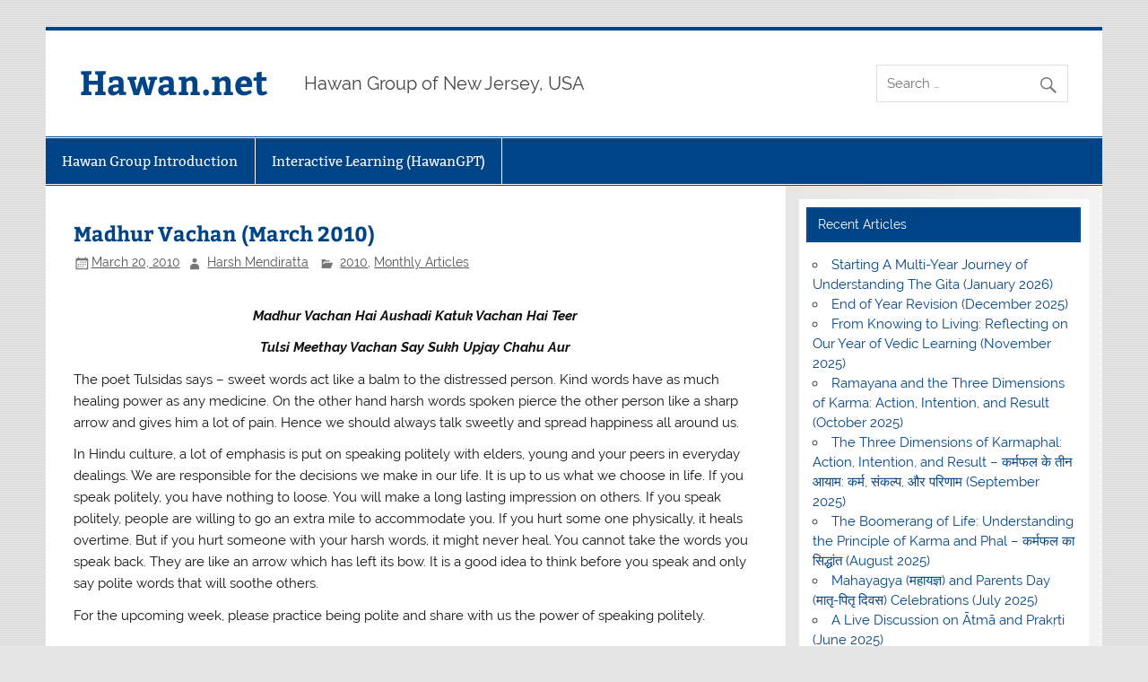

--- FILE ---
content_type: text/html; charset=UTF-8
request_url: https://hawan.net/?p=524
body_size: 9339
content:
<!DOCTYPE html><!-- HTML 5 -->
<html lang="en-US">

<head>
<meta charset="UTF-8" />
<meta name="viewport" content="width=device-width, initial-scale=1">
<link rel="profile" href="https://gmpg.org/xfn/11" />
<link rel="pingback" href="https://hawan.net/xmlrpc.php" />

<title>Madhur Vachan (March 2010) &#8211; Hawan.net</title>
<meta name='robots' content='max-image-preview:large' />
<link rel="alternate" type="application/rss+xml" title="Hawan.net &raquo; Feed" href="https://hawan.net/?feed=rss2" />
<link rel="alternate" type="application/rss+xml" title="Hawan.net &raquo; Comments Feed" href="https://hawan.net/?feed=comments-rss2" />
<link rel="alternate" title="oEmbed (JSON)" type="application/json+oembed" href="https://hawan.net/index.php?rest_route=%2Foembed%2F1.0%2Fembed&#038;url=https%3A%2F%2Fhawan.net%2F%3Fp%3D524" />
<link rel="alternate" title="oEmbed (XML)" type="text/xml+oembed" href="https://hawan.net/index.php?rest_route=%2Foembed%2F1.0%2Fembed&#038;url=https%3A%2F%2Fhawan.net%2F%3Fp%3D524&#038;format=xml" />
<style id='wp-img-auto-sizes-contain-inline-css' type='text/css'>
img:is([sizes=auto i],[sizes^="auto," i]){contain-intrinsic-size:3000px 1500px}
/*# sourceURL=wp-img-auto-sizes-contain-inline-css */
</style>
<link rel='stylesheet' id='smartline-custom-fonts-css' href='https://hawan.net/wp-content/themes/smartline-lite/css/custom-fonts.css?ver=20180413' type='text/css' media='all' />
<style id='wp-emoji-styles-inline-css' type='text/css'>

	img.wp-smiley, img.emoji {
		display: inline !important;
		border: none !important;
		box-shadow: none !important;
		height: 1em !important;
		width: 1em !important;
		margin: 0 0.07em !important;
		vertical-align: -0.1em !important;
		background: none !important;
		padding: 0 !important;
	}
/*# sourceURL=wp-emoji-styles-inline-css */
</style>
<style id='wp-block-library-inline-css' type='text/css'>
:root{--wp-block-synced-color:#7a00df;--wp-block-synced-color--rgb:122,0,223;--wp-bound-block-color:var(--wp-block-synced-color);--wp-editor-canvas-background:#ddd;--wp-admin-theme-color:#007cba;--wp-admin-theme-color--rgb:0,124,186;--wp-admin-theme-color-darker-10:#006ba1;--wp-admin-theme-color-darker-10--rgb:0,107,160.5;--wp-admin-theme-color-darker-20:#005a87;--wp-admin-theme-color-darker-20--rgb:0,90,135;--wp-admin-border-width-focus:2px}@media (min-resolution:192dpi){:root{--wp-admin-border-width-focus:1.5px}}.wp-element-button{cursor:pointer}:root .has-very-light-gray-background-color{background-color:#eee}:root .has-very-dark-gray-background-color{background-color:#313131}:root .has-very-light-gray-color{color:#eee}:root .has-very-dark-gray-color{color:#313131}:root .has-vivid-green-cyan-to-vivid-cyan-blue-gradient-background{background:linear-gradient(135deg,#00d084,#0693e3)}:root .has-purple-crush-gradient-background{background:linear-gradient(135deg,#34e2e4,#4721fb 50%,#ab1dfe)}:root .has-hazy-dawn-gradient-background{background:linear-gradient(135deg,#faaca8,#dad0ec)}:root .has-subdued-olive-gradient-background{background:linear-gradient(135deg,#fafae1,#67a671)}:root .has-atomic-cream-gradient-background{background:linear-gradient(135deg,#fdd79a,#004a59)}:root .has-nightshade-gradient-background{background:linear-gradient(135deg,#330968,#31cdcf)}:root .has-midnight-gradient-background{background:linear-gradient(135deg,#020381,#2874fc)}:root{--wp--preset--font-size--normal:16px;--wp--preset--font-size--huge:42px}.has-regular-font-size{font-size:1em}.has-larger-font-size{font-size:2.625em}.has-normal-font-size{font-size:var(--wp--preset--font-size--normal)}.has-huge-font-size{font-size:var(--wp--preset--font-size--huge)}.has-text-align-center{text-align:center}.has-text-align-left{text-align:left}.has-text-align-right{text-align:right}.has-fit-text{white-space:nowrap!important}#end-resizable-editor-section{display:none}.aligncenter{clear:both}.items-justified-left{justify-content:flex-start}.items-justified-center{justify-content:center}.items-justified-right{justify-content:flex-end}.items-justified-space-between{justify-content:space-between}.screen-reader-text{border:0;clip-path:inset(50%);height:1px;margin:-1px;overflow:hidden;padding:0;position:absolute;width:1px;word-wrap:normal!important}.screen-reader-text:focus{background-color:#ddd;clip-path:none;color:#444;display:block;font-size:1em;height:auto;left:5px;line-height:normal;padding:15px 23px 14px;text-decoration:none;top:5px;width:auto;z-index:100000}html :where(.has-border-color){border-style:solid}html :where([style*=border-top-color]){border-top-style:solid}html :where([style*=border-right-color]){border-right-style:solid}html :where([style*=border-bottom-color]){border-bottom-style:solid}html :where([style*=border-left-color]){border-left-style:solid}html :where([style*=border-width]){border-style:solid}html :where([style*=border-top-width]){border-top-style:solid}html :where([style*=border-right-width]){border-right-style:solid}html :where([style*=border-bottom-width]){border-bottom-style:solid}html :where([style*=border-left-width]){border-left-style:solid}html :where(img[class*=wp-image-]){height:auto;max-width:100%}:where(figure){margin:0 0 1em}html :where(.is-position-sticky){--wp-admin--admin-bar--position-offset:var(--wp-admin--admin-bar--height,0px)}@media screen and (max-width:600px){html :where(.is-position-sticky){--wp-admin--admin-bar--position-offset:0px}}

/*# sourceURL=wp-block-library-inline-css */
</style><style id='global-styles-inline-css' type='text/css'>
:root{--wp--preset--aspect-ratio--square: 1;--wp--preset--aspect-ratio--4-3: 4/3;--wp--preset--aspect-ratio--3-4: 3/4;--wp--preset--aspect-ratio--3-2: 3/2;--wp--preset--aspect-ratio--2-3: 2/3;--wp--preset--aspect-ratio--16-9: 16/9;--wp--preset--aspect-ratio--9-16: 9/16;--wp--preset--color--black: #353535;--wp--preset--color--cyan-bluish-gray: #abb8c3;--wp--preset--color--white: #ffffff;--wp--preset--color--pale-pink: #f78da7;--wp--preset--color--vivid-red: #cf2e2e;--wp--preset--color--luminous-vivid-orange: #ff6900;--wp--preset--color--luminous-vivid-amber: #fcb900;--wp--preset--color--light-green-cyan: #7bdcb5;--wp--preset--color--vivid-green-cyan: #00d084;--wp--preset--color--pale-cyan-blue: #8ed1fc;--wp--preset--color--vivid-cyan-blue: #0693e3;--wp--preset--color--vivid-purple: #9b51e0;--wp--preset--color--primary: #004488;--wp--preset--color--light-gray: #f0f0f0;--wp--preset--color--dark-gray: #777777;--wp--preset--gradient--vivid-cyan-blue-to-vivid-purple: linear-gradient(135deg,rgb(6,147,227) 0%,rgb(155,81,224) 100%);--wp--preset--gradient--light-green-cyan-to-vivid-green-cyan: linear-gradient(135deg,rgb(122,220,180) 0%,rgb(0,208,130) 100%);--wp--preset--gradient--luminous-vivid-amber-to-luminous-vivid-orange: linear-gradient(135deg,rgb(252,185,0) 0%,rgb(255,105,0) 100%);--wp--preset--gradient--luminous-vivid-orange-to-vivid-red: linear-gradient(135deg,rgb(255,105,0) 0%,rgb(207,46,46) 100%);--wp--preset--gradient--very-light-gray-to-cyan-bluish-gray: linear-gradient(135deg,rgb(238,238,238) 0%,rgb(169,184,195) 100%);--wp--preset--gradient--cool-to-warm-spectrum: linear-gradient(135deg,rgb(74,234,220) 0%,rgb(151,120,209) 20%,rgb(207,42,186) 40%,rgb(238,44,130) 60%,rgb(251,105,98) 80%,rgb(254,248,76) 100%);--wp--preset--gradient--blush-light-purple: linear-gradient(135deg,rgb(255,206,236) 0%,rgb(152,150,240) 100%);--wp--preset--gradient--blush-bordeaux: linear-gradient(135deg,rgb(254,205,165) 0%,rgb(254,45,45) 50%,rgb(107,0,62) 100%);--wp--preset--gradient--luminous-dusk: linear-gradient(135deg,rgb(255,203,112) 0%,rgb(199,81,192) 50%,rgb(65,88,208) 100%);--wp--preset--gradient--pale-ocean: linear-gradient(135deg,rgb(255,245,203) 0%,rgb(182,227,212) 50%,rgb(51,167,181) 100%);--wp--preset--gradient--electric-grass: linear-gradient(135deg,rgb(202,248,128) 0%,rgb(113,206,126) 100%);--wp--preset--gradient--midnight: linear-gradient(135deg,rgb(2,3,129) 0%,rgb(40,116,252) 100%);--wp--preset--font-size--small: 13px;--wp--preset--font-size--medium: 20px;--wp--preset--font-size--large: 36px;--wp--preset--font-size--x-large: 42px;--wp--preset--spacing--20: 0.44rem;--wp--preset--spacing--30: 0.67rem;--wp--preset--spacing--40: 1rem;--wp--preset--spacing--50: 1.5rem;--wp--preset--spacing--60: 2.25rem;--wp--preset--spacing--70: 3.38rem;--wp--preset--spacing--80: 5.06rem;--wp--preset--shadow--natural: 6px 6px 9px rgba(0, 0, 0, 0.2);--wp--preset--shadow--deep: 12px 12px 50px rgba(0, 0, 0, 0.4);--wp--preset--shadow--sharp: 6px 6px 0px rgba(0, 0, 0, 0.2);--wp--preset--shadow--outlined: 6px 6px 0px -3px rgb(255, 255, 255), 6px 6px rgb(0, 0, 0);--wp--preset--shadow--crisp: 6px 6px 0px rgb(0, 0, 0);}:where(.is-layout-flex){gap: 0.5em;}:where(.is-layout-grid){gap: 0.5em;}body .is-layout-flex{display: flex;}.is-layout-flex{flex-wrap: wrap;align-items: center;}.is-layout-flex > :is(*, div){margin: 0;}body .is-layout-grid{display: grid;}.is-layout-grid > :is(*, div){margin: 0;}:where(.wp-block-columns.is-layout-flex){gap: 2em;}:where(.wp-block-columns.is-layout-grid){gap: 2em;}:where(.wp-block-post-template.is-layout-flex){gap: 1.25em;}:where(.wp-block-post-template.is-layout-grid){gap: 1.25em;}.has-black-color{color: var(--wp--preset--color--black) !important;}.has-cyan-bluish-gray-color{color: var(--wp--preset--color--cyan-bluish-gray) !important;}.has-white-color{color: var(--wp--preset--color--white) !important;}.has-pale-pink-color{color: var(--wp--preset--color--pale-pink) !important;}.has-vivid-red-color{color: var(--wp--preset--color--vivid-red) !important;}.has-luminous-vivid-orange-color{color: var(--wp--preset--color--luminous-vivid-orange) !important;}.has-luminous-vivid-amber-color{color: var(--wp--preset--color--luminous-vivid-amber) !important;}.has-light-green-cyan-color{color: var(--wp--preset--color--light-green-cyan) !important;}.has-vivid-green-cyan-color{color: var(--wp--preset--color--vivid-green-cyan) !important;}.has-pale-cyan-blue-color{color: var(--wp--preset--color--pale-cyan-blue) !important;}.has-vivid-cyan-blue-color{color: var(--wp--preset--color--vivid-cyan-blue) !important;}.has-vivid-purple-color{color: var(--wp--preset--color--vivid-purple) !important;}.has-black-background-color{background-color: var(--wp--preset--color--black) !important;}.has-cyan-bluish-gray-background-color{background-color: var(--wp--preset--color--cyan-bluish-gray) !important;}.has-white-background-color{background-color: var(--wp--preset--color--white) !important;}.has-pale-pink-background-color{background-color: var(--wp--preset--color--pale-pink) !important;}.has-vivid-red-background-color{background-color: var(--wp--preset--color--vivid-red) !important;}.has-luminous-vivid-orange-background-color{background-color: var(--wp--preset--color--luminous-vivid-orange) !important;}.has-luminous-vivid-amber-background-color{background-color: var(--wp--preset--color--luminous-vivid-amber) !important;}.has-light-green-cyan-background-color{background-color: var(--wp--preset--color--light-green-cyan) !important;}.has-vivid-green-cyan-background-color{background-color: var(--wp--preset--color--vivid-green-cyan) !important;}.has-pale-cyan-blue-background-color{background-color: var(--wp--preset--color--pale-cyan-blue) !important;}.has-vivid-cyan-blue-background-color{background-color: var(--wp--preset--color--vivid-cyan-blue) !important;}.has-vivid-purple-background-color{background-color: var(--wp--preset--color--vivid-purple) !important;}.has-black-border-color{border-color: var(--wp--preset--color--black) !important;}.has-cyan-bluish-gray-border-color{border-color: var(--wp--preset--color--cyan-bluish-gray) !important;}.has-white-border-color{border-color: var(--wp--preset--color--white) !important;}.has-pale-pink-border-color{border-color: var(--wp--preset--color--pale-pink) !important;}.has-vivid-red-border-color{border-color: var(--wp--preset--color--vivid-red) !important;}.has-luminous-vivid-orange-border-color{border-color: var(--wp--preset--color--luminous-vivid-orange) !important;}.has-luminous-vivid-amber-border-color{border-color: var(--wp--preset--color--luminous-vivid-amber) !important;}.has-light-green-cyan-border-color{border-color: var(--wp--preset--color--light-green-cyan) !important;}.has-vivid-green-cyan-border-color{border-color: var(--wp--preset--color--vivid-green-cyan) !important;}.has-pale-cyan-blue-border-color{border-color: var(--wp--preset--color--pale-cyan-blue) !important;}.has-vivid-cyan-blue-border-color{border-color: var(--wp--preset--color--vivid-cyan-blue) !important;}.has-vivid-purple-border-color{border-color: var(--wp--preset--color--vivid-purple) !important;}.has-vivid-cyan-blue-to-vivid-purple-gradient-background{background: var(--wp--preset--gradient--vivid-cyan-blue-to-vivid-purple) !important;}.has-light-green-cyan-to-vivid-green-cyan-gradient-background{background: var(--wp--preset--gradient--light-green-cyan-to-vivid-green-cyan) !important;}.has-luminous-vivid-amber-to-luminous-vivid-orange-gradient-background{background: var(--wp--preset--gradient--luminous-vivid-amber-to-luminous-vivid-orange) !important;}.has-luminous-vivid-orange-to-vivid-red-gradient-background{background: var(--wp--preset--gradient--luminous-vivid-orange-to-vivid-red) !important;}.has-very-light-gray-to-cyan-bluish-gray-gradient-background{background: var(--wp--preset--gradient--very-light-gray-to-cyan-bluish-gray) !important;}.has-cool-to-warm-spectrum-gradient-background{background: var(--wp--preset--gradient--cool-to-warm-spectrum) !important;}.has-blush-light-purple-gradient-background{background: var(--wp--preset--gradient--blush-light-purple) !important;}.has-blush-bordeaux-gradient-background{background: var(--wp--preset--gradient--blush-bordeaux) !important;}.has-luminous-dusk-gradient-background{background: var(--wp--preset--gradient--luminous-dusk) !important;}.has-pale-ocean-gradient-background{background: var(--wp--preset--gradient--pale-ocean) !important;}.has-electric-grass-gradient-background{background: var(--wp--preset--gradient--electric-grass) !important;}.has-midnight-gradient-background{background: var(--wp--preset--gradient--midnight) !important;}.has-small-font-size{font-size: var(--wp--preset--font-size--small) !important;}.has-medium-font-size{font-size: var(--wp--preset--font-size--medium) !important;}.has-large-font-size{font-size: var(--wp--preset--font-size--large) !important;}.has-x-large-font-size{font-size: var(--wp--preset--font-size--x-large) !important;}
/*# sourceURL=global-styles-inline-css */
</style>

<style id='classic-theme-styles-inline-css' type='text/css'>
/*! This file is auto-generated */
.wp-block-button__link{color:#fff;background-color:#32373c;border-radius:9999px;box-shadow:none;text-decoration:none;padding:calc(.667em + 2px) calc(1.333em + 2px);font-size:1.125em}.wp-block-file__button{background:#32373c;color:#fff;text-decoration:none}
/*# sourceURL=/wp-includes/css/classic-themes.min.css */
</style>
<link rel='stylesheet' id='smartline-lite-stylesheet-css' href='https://hawan.net/wp-content/themes/smartline-lite/style.css?ver=1.6.8' type='text/css' media='all' />
<link rel='stylesheet' id='genericons-css' href='https://hawan.net/wp-content/themes/smartline-lite/css/genericons/genericons.css?ver=3.4.1' type='text/css' media='all' />
<link rel='stylesheet' id='smartline-lite-flexslider-css' href='https://hawan.net/wp-content/themes/smartline-lite/css/flexslider.css?ver=20160719' type='text/css' media='all' />
<link rel='stylesheet' id='themezee-related-posts-css' href='https://hawan.net/wp-content/themes/smartline-lite/css/themezee-related-posts.css?ver=20160421' type='text/css' media='all' />
<link rel='stylesheet' id='simcal-qtip-css' href='https://hawan.net/wp-content/plugins/google-calendar-events/assets/generated/vendor/jquery.qtip.min.css?ver=3.5.1' type='text/css' media='all' />
<link rel='stylesheet' id='simcal-default-calendar-grid-css' href='https://hawan.net/wp-content/plugins/google-calendar-events/assets/generated/default-calendar-grid.min.css?ver=3.5.1' type='text/css' media='all' />
<link rel='stylesheet' id='simcal-default-calendar-list-css' href='https://hawan.net/wp-content/plugins/google-calendar-events/assets/generated/default-calendar-list.min.css?ver=3.5.1' type='text/css' media='all' />
<script type="text/javascript" src="https://hawan.net/wp-includes/js/jquery/jquery.min.js?ver=3.7.1" id="jquery-core-js"></script>
<script type="text/javascript" src="https://hawan.net/wp-includes/js/jquery/jquery-migrate.min.js?ver=3.4.1" id="jquery-migrate-js"></script>
<script type="text/javascript" src="https://hawan.net/wp-content/themes/smartline-lite/js/jquery.flexslider-min.js?ver=2.6.0" id="flexslider-js"></script>
<script type="text/javascript" id="smartline-lite-jquery-frontpage_slider-js-extra">
/* <![CDATA[ */
var smartline_slider_params = {"animation":"fade","speed":"7000"};
//# sourceURL=smartline-lite-jquery-frontpage_slider-js-extra
/* ]]> */
</script>
<script type="text/javascript" src="https://hawan.net/wp-content/themes/smartline-lite/js/slider.js?ver=2.6.0" id="smartline-lite-jquery-frontpage_slider-js"></script>
<script type="text/javascript" id="smartline-lite-jquery-navigation-js-extra">
/* <![CDATA[ */
var smartline_menu_title = {"text":"Menu"};
//# sourceURL=smartline-lite-jquery-navigation-js-extra
/* ]]> */
</script>
<script type="text/javascript" src="https://hawan.net/wp-content/themes/smartline-lite/js/navigation.js?ver=20210324" id="smartline-lite-jquery-navigation-js"></script>
<link rel="https://api.w.org/" href="https://hawan.net/index.php?rest_route=/" /><link rel="alternate" title="JSON" type="application/json" href="https://hawan.net/index.php?rest_route=/wp/v2/posts/524" /><link rel="EditURI" type="application/rsd+xml" title="RSD" href="https://hawan.net/xmlrpc.php?rsd" />
<meta name="generator" content="WordPress 6.9" />
<link rel="canonical" href="https://hawan.net/?p=524" />
<link rel='shortlink' href='https://hawan.net/?p=524' />
<style type="text/css" id="custom-background-css">
body.custom-background { background-image: url("https://hawan.net/wp-content/themes/smartline-lite/images/background.png"); background-position: left top; background-size: auto; background-repeat: repeat; background-attachment: scroll; }
</style>
	<link rel="icon" href="https://hawan.net/wp-content/uploads/2025/09/cropped-HawanGroupLogo-32x32.png" sizes="32x32" />
<link rel="icon" href="https://hawan.net/wp-content/uploads/2025/09/cropped-HawanGroupLogo-192x192.png" sizes="192x192" />
<link rel="apple-touch-icon" href="https://hawan.net/wp-content/uploads/2025/09/cropped-HawanGroupLogo-180x180.png" />
<meta name="msapplication-TileImage" content="https://hawan.net/wp-content/uploads/2025/09/cropped-HawanGroupLogo-270x270.png" />
</head>

<body class="wp-singular post-template-default single single-post postid-524 single-format-standard custom-background wp-theme-smartline-lite">

<a class="skip-link screen-reader-text" href="#content">Skip to content</a>

<div id="wrapper" class="hfeed">

	<div id="header-wrap">

		
		<header id="header" class="clearfix" role="banner">

			<div id="logo" class="clearfix">

								
		<p class="site-title"><a href="https://hawan.net/" rel="home">Hawan.net</a></p>

					
			<p class="site-description">Hawan Group of New Jersey, USA</p>

		
			</div>

			<div id="header-content" class="clearfix">
				
		<div id="header-search">
			
	<form role="search" method="get" class="search-form" action="https://hawan.net/">
		<label>
			<span class="screen-reader-text">Search for:</span>
			<input type="search" class="search-field" placeholder="Search &hellip;" value="" name="s">
		</label>
		<button type="submit" class="search-submit">
			<span class="genericon-search"></span>
		</button>
	</form>

		</div>

			</div>

		</header>

	</div>

	<div id="navi-wrap">

		<nav id="mainnav" class="clearfix" role="navigation">
			<ul id="mainnav-menu" class="main-navigation-menu menu"><li class="page_item page-item-492"><a href="https://hawan.net/?page_id=492">Hawan Group Introduction</a></li>
<li class="page_item page-item-1169"><a href="https://hawan.net/?page_id=1169">Interactive Learning (HawanGPT)</a></li>
</ul>		</nav>

	</div>

	
	<div id="wrap" class="clearfix">
		
		<section id="content" class="primary" role="main">
		
					
		
	<article id="post-524" class="post-524 post type-post status-publish format-standard hentry category-8 category-monthly-articles">
	
		<h1 class="entry-title post-title">Madhur Vachan (March 2010)</h1>		
		<div class="entry-meta postmeta"><span class="meta-date"><a href="https://hawan.net/?p=524" title="9:34 pm" rel="bookmark"><time class="entry-date published updated" datetime="2010-03-20T21:34:03-04:00">March 20, 2010</time></a></span><span class="meta-author author vcard"> <a class="url fn n" href="https://hawan.net/?author=2" title="View all posts by Harsh Mendiratta" rel="author">Harsh Mendiratta</a></span>
	<span class="meta-category">
		<a href="https://hawan.net/?cat=8" rel="category">2010</a>, <a href="https://hawan.net/?cat=2" rel="category">Monthly Articles</a>	</span>

</div>

		<div class="entry clearfix">
						<p style="text-align: center;"><em><strong><img decoding="async" class="aligncenter size-medium wp-image-274" title="march2010hawan" src="https://tarunmendiratta.com/hawan.net/wp/wp-content/uploads/2010/03/march2010hawan2-299x72.jpg" alt="" width="299" height="72" />Madhur Vachan Hai Aushadi Katuk Vachan Hai Teer</strong></em></p>
<p style="text-align: center;"><em><strong>Tulsi Meethay Vachan Say Sukh Upjay Chahu Aur</strong></em></p>
<p>The poet Tulsidas says – sweet words act like a balm to the distressed person. Kind words have as much healing power as any medicine. On the other hand harsh words spoken pierce the other person like a sharp arrow and gives him a lot of pain. Hence we should always talk sweetly and spread happiness all around us.</p>
<p>In Hindu culture, a lot of emphasis is put on speaking politely with elders, young and your peers in everyday dealings. We are responsible for the decisions we make in our life. It is up to us what we choose in life. If you speak politely, you have nothing to loose. You will make a long lasting impression on others. If you speak politely, people are willing to go an extra mile to accommodate you. If you hurt some one physically, it heals overtime. But if you hurt someone with your harsh words, it might never heal. You cannot take the words you speak back. They are like an arrow which has left its bow. It is a good idea to think before you speak and only say polite words that will soothe others.</p>
<p>For the upcoming week, please practice being polite and share with us the power of speaking politely.</p>
<p><em style="font-size: 15.2015px; line-height: 24.3224px; text-align: center;"><strong> </strong></em></p>
			<!-- <rdf:RDF xmlns:rdf="http://www.w3.org/1999/02/22-rdf-syntax-ns#"
			xmlns:dc="http://purl.org/dc/elements/1.1/"
			xmlns:trackback="http://madskills.com/public/xml/rss/module/trackback/">
		<rdf:Description rdf:about="https://hawan.net/?p=524"
    dc:identifier="https://hawan.net/?p=524"
    dc:title="Madhur Vachan (March 2010)"
    trackback:ping="https://hawan.net/wp-trackback.php?p=524" />
</rdf:RDF> -->
			<div class="page-links"></div>			
		</div>
		
		<div class="postinfo clearfix"></div>

	</article>			
		
	<nav class="navigation post-navigation" aria-label="Posts">
		<h2 class="screen-reader-text">Post navigation</h2>
		<div class="nav-links"><div class="nav-previous"><a href="https://hawan.net/?p=174" rel="prev">&laquo; Respect for Parents &#038; Teachers (February 2010)</a></div><div class="nav-next"><a href="https://hawan.net/?p=280" rel="next">Influence of Company (April 2010) &raquo;</a></div></div>
	</nav>			
				
		

		
		</section>
		
		
	<section id="sidebar" class="secondary clearfix" role="complementary">

		
		<aside id="recent-posts-2" class="widget widget_recent_entries clearfix">
		<h3 class="widgettitle"><span>Recent Articles</span></h3>
		<ul>
											<li>
					<a href="https://hawan.net/?p=1224">Starting A Multi-Year Journey of Understanding The Gita (January 2026)</a>
									</li>
											<li>
					<a href="https://hawan.net/?p=1221">End of Year Revision (December 2025)</a>
									</li>
											<li>
					<a href="https://hawan.net/?p=1209">From Knowing to Living: Reflecting on Our Year of Vedic Learning (November 2025)</a>
									</li>
											<li>
					<a href="https://hawan.net/?p=1188">Ramayana and the Three Dimensions of Karma: Action, Intention, and Result (October 2025)</a>
									</li>
											<li>
					<a href="https://hawan.net/?p=1173">The Three Dimensions of Karmaphal: Action, Intention, and Result &#8211; कर्मफल के तीन आयाम: कर्म, संकल्प, और परिणाम (September 2025)</a>
									</li>
											<li>
					<a href="https://hawan.net/?p=1157">The Boomerang of Life: Understanding the Principle of Karma and Phal &#8211; कर्मफल का सिद्धांत (August 2025)</a>
									</li>
											<li>
					<a href="https://hawan.net/?p=1147">Mahayagya (महायज्ञ) and Parents Day (मातृ-पितृ दिवस) Celebrations (July 2025)</a>
									</li>
											<li>
					<a href="https://hawan.net/?p=1142">A Live Discussion on Ātmā and Prakṛti (June 2025)</a>
									</li>
											<li>
					<a href="https://hawan.net/?p=1136">What Are We Made Of? – Continuing the Journey from Kathopanishad (May 2025)</a>
									</li>
											<li>
					<a href="https://hawan.net/?p=1124">What Are the Upanishads &#8211; Let’s Start Our Journey with the Kathopanishad (April 2025)</a>
									</li>
											<li>
					<a href="https://hawan.net/?p=1115">Shruti and Smriti Scriptures (March 2025)</a>
									</li>
											<li>
					<a href="https://hawan.net/?p=1111">Understand, Learn, and Appreciate the Vedas (February 2025)</a>
									</li>
					</ul>

		</aside><aside id="categories-2" class="widget widget_categories clearfix"><h3 class="widgettitle"><span>Article Archives</span></h3>
			<ul>
					<li class="cat-item cat-item-2"><a href="https://hawan.net/?cat=2">Monthly Articles</a> (252)
<ul class='children'>
	<li class="cat-item cat-item-9"><a href="https://hawan.net/?cat=9">2004</a> (11)
</li>
	<li class="cat-item cat-item-10"><a href="https://hawan.net/?cat=10">2005</a> (11)
</li>
	<li class="cat-item cat-item-11"><a href="https://hawan.net/?cat=11">2006</a> (10)
</li>
	<li class="cat-item cat-item-12"><a href="https://hawan.net/?cat=12">2007</a> (12)
</li>
	<li class="cat-item cat-item-13"><a href="https://hawan.net/?cat=13">2008</a> (8)
</li>
	<li class="cat-item cat-item-14"><a href="https://hawan.net/?cat=14">2009</a> (10)
</li>
	<li class="cat-item cat-item-8"><a href="https://hawan.net/?cat=8">2010</a> (12)
</li>
	<li class="cat-item cat-item-20"><a href="https://hawan.net/?cat=20">2011</a> (10)
</li>
	<li class="cat-item cat-item-21"><a href="https://hawan.net/?cat=21">2012</a> (9)
</li>
	<li class="cat-item cat-item-5"><a href="https://hawan.net/?cat=5">2013</a> (10)
</li>
	<li class="cat-item cat-item-4"><a href="https://hawan.net/?cat=4">2014</a> (12)
</li>
	<li class="cat-item cat-item-3"><a href="https://hawan.net/?cat=3">2015</a> (12)
</li>
	<li class="cat-item cat-item-22"><a href="https://hawan.net/?cat=22">2016</a> (12)
</li>
	<li class="cat-item cat-item-23"><a href="https://hawan.net/?cat=23">2017</a> (12)
</li>
	<li class="cat-item cat-item-25"><a href="https://hawan.net/?cat=25">2018</a> (14)
</li>
	<li class="cat-item cat-item-26"><a href="https://hawan.net/?cat=26">2019</a> (12)
</li>
	<li class="cat-item cat-item-27"><a href="https://hawan.net/?cat=27">2020</a> (13)
</li>
	<li class="cat-item cat-item-28"><a href="https://hawan.net/?cat=28">2021</a> (13)
</li>
	<li class="cat-item cat-item-29"><a href="https://hawan.net/?cat=29">2022</a> (12)
</li>
	<li class="cat-item cat-item-31"><a href="https://hawan.net/?cat=31">2023</a> (12)
</li>
	<li class="cat-item cat-item-32"><a href="https://hawan.net/?cat=32">2024</a> (12)
</li>
	<li class="cat-item cat-item-34"><a href="https://hawan.net/?cat=34">2025</a> (12)
</li>
	<li class="cat-item cat-item-35"><a href="https://hawan.net/?cat=35">2026</a> (1)
</li>
</ul>
</li>
			</ul>

			</aside><aside id="search-2" class="widget widget_search clearfix"><h3 class="widgettitle"><span>Search Articles using Keywords</span></h3>
	<form role="search" method="get" class="search-form" action="https://hawan.net/">
		<label>
			<span class="screen-reader-text">Search for:</span>
			<input type="search" class="search-field" placeholder="Search &hellip;" value="" name="s">
		</label>
		<button type="submit" class="search-submit">
			<span class="genericon-search"></span>
		</button>
	</form>

</aside><aside id="gce_widget-3" class="widget widget_gce_widget clearfix"><h3 class="widgettitle"><span>Hawan Schedule</span></h3><div class="simcal-calendar simcal-default-calendar simcal-default-calendar-list simcal-default-calendar-light" data-calendar-id="6" data-timezone="America/New_York" data-offset="-18000" data-week-start="1" data-calendar-start="1769662800" data-calendar-end="1797789600" data-events-first="1769961600" data-events-last="1797789600"><div class="simcal-calendar-list "><nav class="simcal-calendar-head">
	<div class="simcal-nav">
		<button class="simcal-nav-button simcal-prev" title="Previous">
			<i class="simcal-icon-left"></i>
		</button>
	</div>
	<div class="simcal-nav simcal-current " data-calendar-current="1769662800">
		<h3 class="simcal-current-label"> </h3>
	</div>
	<div class="simcal-nav">		<button class="simcal-nav-button simcal-next" title="Next">			<i class="simcal-icon-right"></i>
		</button>
	</div>
</nav>
<dl class="simcal-events-list-container" data-prev="1769961600" data-next="1782572400" data-heading-small="Feb - May 2026" data-heading-large="February - May, 2026">	<dt class="simcal-day-label" style="border-bottom: 1px solid #000000;" ><span style="background-color: #000000; color: #ffffff;"><span class="simcal-date-format" data-date-format="F j, Y">February 1, 2026</span> </span></dt>
<dd class="simcal-weekday-0 simcal-past simcal-day simcal-day-has-events simcal-day-has-1-events simcal-events-calendar-6" data-events-count="1">
	<ul class="simcal-events">
	<li class="simcal-event simcal-events-calendar-6" style="" itemscope itemtype="http://schema.org/Event" data-start="1769961600">
		<div class="simcal-event-details"><div class="gce-list-event gce-tooltip-event"><span class="simcal-event-title" itemprop="name">Monthly Hawan at Maheshwari’s Residence</span></div>
<div>From <span class="simcal-event-start simcal-event-start-time" data-event-start="1769961600" data-event-format="g:i a" itemprop="startDate" content="2026-02-01T11:00:00-05:00">11:00 am</span> to <span class="simcal-event-end simcal-event-end-time" data-event-end="1769968800" data-event-format="g:i a" itemprop="endDate" content="2026-02-01T13:00:00-05:00">1:00 pm</span></div>
<div></div></div>
	</li>
</ul>

</dd>
	<dt class="simcal-day-label" style="border-bottom: 1px solid #000000;" ><span style="background-color: #000000; color: #ffffff;"><span class="simcal-date-format" data-date-format="F j, Y">February 22, 2026</span> </span></dt>
<dd class="simcal-weekday-0 simcal-past simcal-day simcal-day-has-events simcal-day-has-1-events simcal-events-calendar-6" data-events-count="1">
	<ul class="simcal-events">
	<li class="simcal-event simcal-events-calendar-6" style="" itemscope itemtype="http://schema.org/Event" data-start="1771776000">
		<div class="simcal-event-details"><div class="gce-list-event gce-tooltip-event"><span class="simcal-event-title" itemprop="name">TBD</span></div>
<div>From <span class="simcal-event-start simcal-event-start-time" data-event-start="1771776000" data-event-format="g:i a" itemprop="startDate" content="2026-02-22T11:00:00-05:00">11:00 am</span> to <span class="simcal-event-end simcal-event-end-time" data-event-end="1771783200" data-event-format="g:i a" itemprop="endDate" content="2026-02-22T13:00:00-05:00">1:00 pm</span></div>
<div></div></div>
	</li>
</ul>

</dd>
	<dt class="simcal-day-label" style="border-bottom: 1px solid #000000;" ><span style="background-color: #000000; color: #ffffff;"><span class="simcal-date-format" data-date-format="F j, Y">March 22, 2026</span> </span></dt>
<dd class="simcal-weekday-0 simcal-past simcal-day simcal-day-has-events simcal-day-has-1-events simcal-events-calendar-6" data-events-count="1">
	<ul class="simcal-events">
	<li class="simcal-event simcal-events-calendar-6" style="" itemscope itemtype="http://schema.org/Event" data-start="1774191600">
		<div class="simcal-event-details"><div class="gce-list-event gce-tooltip-event"><span class="simcal-event-title" itemprop="name">Monthly Hawan at Vadehra&#039;s Residence</span></div>
<div>From <span class="simcal-event-start simcal-event-start-time" data-event-start="1774191600" data-event-format="g:i a" itemprop="startDate" content="2026-03-22T11:00:00-04:00">11:00 am</span> to <span class="simcal-event-end simcal-event-end-time" data-event-end="1774198800" data-event-format="g:i a" itemprop="endDate" content="2026-03-22T13:00:00-04:00">1:00 pm</span></div>
<div></div></div>
	</li>
</ul>

</dd>
	<dt class="simcal-day-label" style="border-bottom: 1px solid #000000;" ><span style="background-color: #000000; color: #ffffff;"><span class="simcal-date-format" data-date-format="F j, Y">April 26, 2026</span> </span></dt>
<dd class="simcal-weekday-0 simcal-past simcal-day simcal-day-has-events simcal-day-has-1-events simcal-events-calendar-6" data-events-count="1">
	<ul class="simcal-events">
	<li class="simcal-event simcal-events-calendar-6" style="" itemscope itemtype="http://schema.org/Event" data-start="1777215600">
		<div class="simcal-event-details"><div class="gce-list-event gce-tooltip-event"><span class="simcal-event-title" itemprop="name">Monthly Hawan at Mahajan&#039;s Residence</span></div>
<div>From <span class="simcal-event-start simcal-event-start-time" data-event-start="1777215600" data-event-format="g:i a" itemprop="startDate" content="2026-04-26T11:00:00-04:00">11:00 am</span> to <span class="simcal-event-end simcal-event-end-time" data-event-end="1777222800" data-event-format="g:i a" itemprop="endDate" content="2026-04-26T13:00:00-04:00">1:00 pm</span></div>
<div></div></div>
	</li>
</ul>

</dd>
	<dt class="simcal-day-label" style="border-bottom: 1px solid #000000;" ><span style="background-color: #000000; color: #ffffff;"><span class="simcal-date-format" data-date-format="F j, Y">May 17, 2026</span> </span></dt>
<dd class="simcal-weekday-0 simcal-past simcal-day simcal-day-has-events simcal-day-has-1-events simcal-events-calendar-6" data-events-count="1">
	<ul class="simcal-events">
	<li class="simcal-event simcal-events-calendar-6" style="" itemscope itemtype="http://schema.org/Event" data-start="1779030000">
		<div class="simcal-event-details"><div class="gce-list-event gce-tooltip-event"><span class="simcal-event-title" itemprop="name">Monthly Hawan at Chugh&#039;s Residence</span></div>
<div>From <span class="simcal-event-start simcal-event-start-time" data-event-start="1779030000" data-event-format="g:i a" itemprop="startDate" content="2026-05-17T11:00:00-04:00">11:00 am</span> to <span class="simcal-event-end simcal-event-end-time" data-event-end="1779037200" data-event-format="g:i a" itemprop="endDate" content="2026-05-17T13:00:00-04:00">1:00 pm</span></div>
<div></div></div>
	</li>
</ul>

</dd>
</dl><div class="simcal-ajax-loader simcal-spinner-top" style="display: none;"><i class="simcal-icon-spinner simcal-icon-spin"></i></div></div></div></aside><aside id="nav_menu-5" class="widget widget_nav_menu clearfix"><h3 class="widgettitle"><span>Hawan Book</span></h3><div class="menu-hawan-book-print-version-container"><ul id="menu-hawan-book-print-version" class="menu"><li id="menu-item-494" class="menu-item menu-item-type-custom menu-item-object-custom menu-item-494"><a href="https://hawan.net/wp-content/uploads/2023/05/HawanBook_ver_9a.pdf">Downoad Hawan Book-Print Version</a></li>
<li id="menu-item-1207" class="menu-item menu-item-type-post_type menu-item-object-page menu-item-1207"><a href="https://hawan.net/?page_id=1169">Interactive Learning (HawanGPT)</a></li>
</ul></div></aside>
	</section>
	</div>
	

	
	<footer id="footer" class="clearfix" role="contentinfo">

		
		<div id="footer-text">

			
	<span class="credit-link">
		WordPress Theme: Smartline by ThemeZee.	</span>


		</div>

	</footer>

</div><!-- end #wrapper -->

<script type="text/javascript" src="https://hawan.net/wp-content/plugins/google-calendar-events/assets/generated/vendor/jquery.qtip.min.js?ver=3.5.1" id="simcal-qtip-js"></script>
<script type="text/javascript" id="simcal-default-calendar-js-extra">
/* <![CDATA[ */
var simcal_default_calendar = {"ajax_url":"/wp-admin/admin-ajax.php","nonce":"2a7efa5ec6","locale":"en_US","text_dir":"ltr","months":{"full":["January","February","March","April","May","June","July","August","September","October","November","December"],"short":["Jan","Feb","Mar","Apr","May","Jun","Jul","Aug","Sep","Oct","Nov","Dec"]},"days":{"full":["Sunday","Monday","Tuesday","Wednesday","Thursday","Friday","Saturday"],"short":["Sun","Mon","Tue","Wed","Thu","Fri","Sat"]},"meridiem":{"AM":"AM","am":"am","PM":"PM","pm":"pm"}};
//# sourceURL=simcal-default-calendar-js-extra
/* ]]> */
</script>
<script type="text/javascript" src="https://hawan.net/wp-content/plugins/google-calendar-events/assets/generated/default-calendar.min.js?ver=3.5.1" id="simcal-default-calendar-js"></script>
<script type="text/javascript" src="https://hawan.net/wp-content/plugins/google-calendar-events/assets/generated/vendor/imagesloaded.pkgd.min.js?ver=3.5.1" id="simplecalendar-imagesloaded-js"></script>
<script id="wp-emoji-settings" type="application/json">
{"baseUrl":"https://s.w.org/images/core/emoji/17.0.2/72x72/","ext":".png","svgUrl":"https://s.w.org/images/core/emoji/17.0.2/svg/","svgExt":".svg","source":{"concatemoji":"https://hawan.net/wp-includes/js/wp-emoji-release.min.js?ver=6.9"}}
</script>
<script type="module">
/* <![CDATA[ */
/*! This file is auto-generated */
const a=JSON.parse(document.getElementById("wp-emoji-settings").textContent),o=(window._wpemojiSettings=a,"wpEmojiSettingsSupports"),s=["flag","emoji"];function i(e){try{var t={supportTests:e,timestamp:(new Date).valueOf()};sessionStorage.setItem(o,JSON.stringify(t))}catch(e){}}function c(e,t,n){e.clearRect(0,0,e.canvas.width,e.canvas.height),e.fillText(t,0,0);t=new Uint32Array(e.getImageData(0,0,e.canvas.width,e.canvas.height).data);e.clearRect(0,0,e.canvas.width,e.canvas.height),e.fillText(n,0,0);const a=new Uint32Array(e.getImageData(0,0,e.canvas.width,e.canvas.height).data);return t.every((e,t)=>e===a[t])}function p(e,t){e.clearRect(0,0,e.canvas.width,e.canvas.height),e.fillText(t,0,0);var n=e.getImageData(16,16,1,1);for(let e=0;e<n.data.length;e++)if(0!==n.data[e])return!1;return!0}function u(e,t,n,a){switch(t){case"flag":return n(e,"\ud83c\udff3\ufe0f\u200d\u26a7\ufe0f","\ud83c\udff3\ufe0f\u200b\u26a7\ufe0f")?!1:!n(e,"\ud83c\udde8\ud83c\uddf6","\ud83c\udde8\u200b\ud83c\uddf6")&&!n(e,"\ud83c\udff4\udb40\udc67\udb40\udc62\udb40\udc65\udb40\udc6e\udb40\udc67\udb40\udc7f","\ud83c\udff4\u200b\udb40\udc67\u200b\udb40\udc62\u200b\udb40\udc65\u200b\udb40\udc6e\u200b\udb40\udc67\u200b\udb40\udc7f");case"emoji":return!a(e,"\ud83e\u1fac8")}return!1}function f(e,t,n,a){let r;const o=(r="undefined"!=typeof WorkerGlobalScope&&self instanceof WorkerGlobalScope?new OffscreenCanvas(300,150):document.createElement("canvas")).getContext("2d",{willReadFrequently:!0}),s=(o.textBaseline="top",o.font="600 32px Arial",{});return e.forEach(e=>{s[e]=t(o,e,n,a)}),s}function r(e){var t=document.createElement("script");t.src=e,t.defer=!0,document.head.appendChild(t)}a.supports={everything:!0,everythingExceptFlag:!0},new Promise(t=>{let n=function(){try{var e=JSON.parse(sessionStorage.getItem(o));if("object"==typeof e&&"number"==typeof e.timestamp&&(new Date).valueOf()<e.timestamp+604800&&"object"==typeof e.supportTests)return e.supportTests}catch(e){}return null}();if(!n){if("undefined"!=typeof Worker&&"undefined"!=typeof OffscreenCanvas&&"undefined"!=typeof URL&&URL.createObjectURL&&"undefined"!=typeof Blob)try{var e="postMessage("+f.toString()+"("+[JSON.stringify(s),u.toString(),c.toString(),p.toString()].join(",")+"));",a=new Blob([e],{type:"text/javascript"});const r=new Worker(URL.createObjectURL(a),{name:"wpTestEmojiSupports"});return void(r.onmessage=e=>{i(n=e.data),r.terminate(),t(n)})}catch(e){}i(n=f(s,u,c,p))}t(n)}).then(e=>{for(const n in e)a.supports[n]=e[n],a.supports.everything=a.supports.everything&&a.supports[n],"flag"!==n&&(a.supports.everythingExceptFlag=a.supports.everythingExceptFlag&&a.supports[n]);var t;a.supports.everythingExceptFlag=a.supports.everythingExceptFlag&&!a.supports.flag,a.supports.everything||((t=a.source||{}).concatemoji?r(t.concatemoji):t.wpemoji&&t.twemoji&&(r(t.twemoji),r(t.wpemoji)))});
//# sourceURL=https://hawan.net/wp-includes/js/wp-emoji-loader.min.js
/* ]]> */
</script>
</body>
<script>'undefined'=== typeof _trfq || (window._trfq = []);'undefined'=== typeof _trfd && (window._trfd=[]),_trfd.push({'tccl.baseHost':'secureserver.net'},{'ap':'cpsh-oh'},{'server':'p3plzcpnl506148'},{'dcenter':'p3'},{'cp_id':'3485003'},{'cp_cl':'8'}) // Monitoring performance to make your website faster. If you want to opt-out, please contact web hosting support.</script><script src='https://img1.wsimg.com/traffic-assets/js/tccl.min.js'></script></html>

<!-- WP Optimize page cache - https://getwpo.com - Page not served from cache  -->
